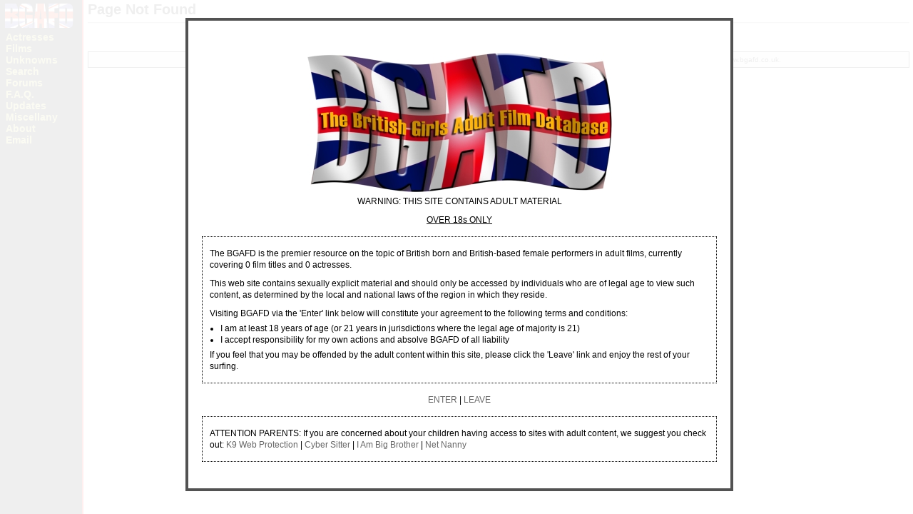

--- FILE ---
content_type: text/html; charset=latin1_swedish_ci
request_url: https://www.bgafd.co.uk/films/details.php/id/s00396
body_size: 991
content:


<!DOCTYPE HTML PUBLIC "-//W3C//DTD HTML 4.01 Transitional//EN" "http://www.w3.org/TR/html4/loose.dtd">

<html>

<head>

<title>Page Not Found</title>

<meta http-equiv="Content-type" value="text/html; charset=UTF-8" />

<link rel="stylesheet" href="/bgafd.css" type="text/css">

<link rel="stylesheet" href="/thickbox.css" type="text/css" media="screen" />


<script type="text/javascript" src="/includes/jquery-compressed.js"></script>

<script type="text/javascript" src="/includes/thickbox-compressed.js"></script>

<script type="text/javascript" src="/includes/agreement.js"></script>


<style type="text/css"><!-- @import "/ie.css"; --></style>

<link rel="shortcut icon" href="/favicon.ico">

<link rel="icon" href="/animated_favicon1.gif" type="image/gif">

</head>

<body bgcolor="#ffffff" leftmargin="0" topmargin="0" marginheight="0" marginwidth="0" text="#0000ff" link="#ff0000" vlink="#ff00ff" background="/images/bgrnd.gif" alink="#008000">

<table class="hght100" width="100%" border="0" cellspacing="0" cellpadding="0">

<tr> 

<td width="100" valign="top">


<div class="navbar">

<table width="100" border="0" cellspacing="0" cellpadding="0" bgcolor="#000000">

<tr>

<td><a href="/index.php"><!--htdig_noindex--><img src="/images/banner_small.jpg" width="100" height="34" border="0" alt="B.G.A.F.D."><!--/htdig_noindex--></a></td>

</tr>   

<tr>

<td>

<!--htdig_noindex-->

<table style="margin-top: 5px;" width="100" cellpadding="0" cellspacing="0">

<tr><td class="menu"><div class="hdrclip"><a href="/actresses/index.php">Actresses</a></div></td></tr>
<tr><td class="menu"><div class="hdrclip"><a href="/films/index.php">Films</a></div></td></tr>

<tr><td class="menu"><div class="hdrclip"><a href="/unknowns/index.php">Unknowns</a></div></td></tr>

<tr><td class="menu"><div class="hdrclip"><a href="/search/index.php">Search</a></div></td></tr>

<tr><td class="menu"><div class="hdrclip"><a href="/forumindex.php">Forums</a></div></td></tr>

<tr><td class="menu"><div class="hdrclip"><a href="/faq.php">F.A.Q.</a></div></td></tr>



<tr><td class="menu"><div class="hdrclip"><a href="/updates/index.php">Updates</a></div></td></tr>

<tr><td class="menu"><div class="hdrclip"><a href="/miscellany/index.php">Miscellany</a></div></td></tr>

<tr><td class="menu"><div class="hdrclip"><a href="/about.php">About</a></div></td></tr>

<tr><td class="menu"><div class="hdrclip"><a href="mailto:info@bgafd.co.uk">Email</a></div></td></tr>

</table>

<!--/htdig_noindex-->

</td>

</tr>

<tr>

<td class="ad" align="center" colspan="2">

  <!--htdig_noindex--><div><img src="/images/filler.gif" width="1" height="5" alt=""></div>

<!--/htdig_noindex--></td>

</tr>

<tr>

<td class="ad" align="center" colspan="2">

  <!--htdig_noindex--><div><img src="/images/filler.gif" width="1" height="5" alt=""></div>

<!--/htdig_noindex--></td>

</tr>

<tr>

<td class="ad" align="center" colspan="2">

  <!--htdig_noindex--><div><img src="/images/filler.gif" width="1" height="5" alt=""></div>

<!--/htdig_noindex--></td>

</tr>

<tr>

<td class="ad" align="center" colspan="2">

  <!--htdig_noindex--><div><img src="/images/filler.gif" width="1" height="5" alt=""></div>

<!--/htdig_noindex--></td>

</tr>

</table>

</div>


</td>

<td valign="top" width="10"><img src="/images/filler.gif" width="10" height="1" border="0" alt=""></td>

<td valign="top" width="100%">

<h1>Page Not Found</h1>
<hr>
<div align="center">
<h1>The page you requested was not found.</h1>
</div>
<p class="cpyrgt" align="center">Copyright &copy; 2000 - 2026 The British Girls Adult Film Database. All rights reserved. BGAFD must be consulted about the reproduction of any materials from www.bgafd.co.uk.</p>

</td>

<td valign="top" width="5"><img src="/images/filler.gif" width="5" height="1" border="0" alt=""></td>

</tr>

</table>

</body>

</html>

